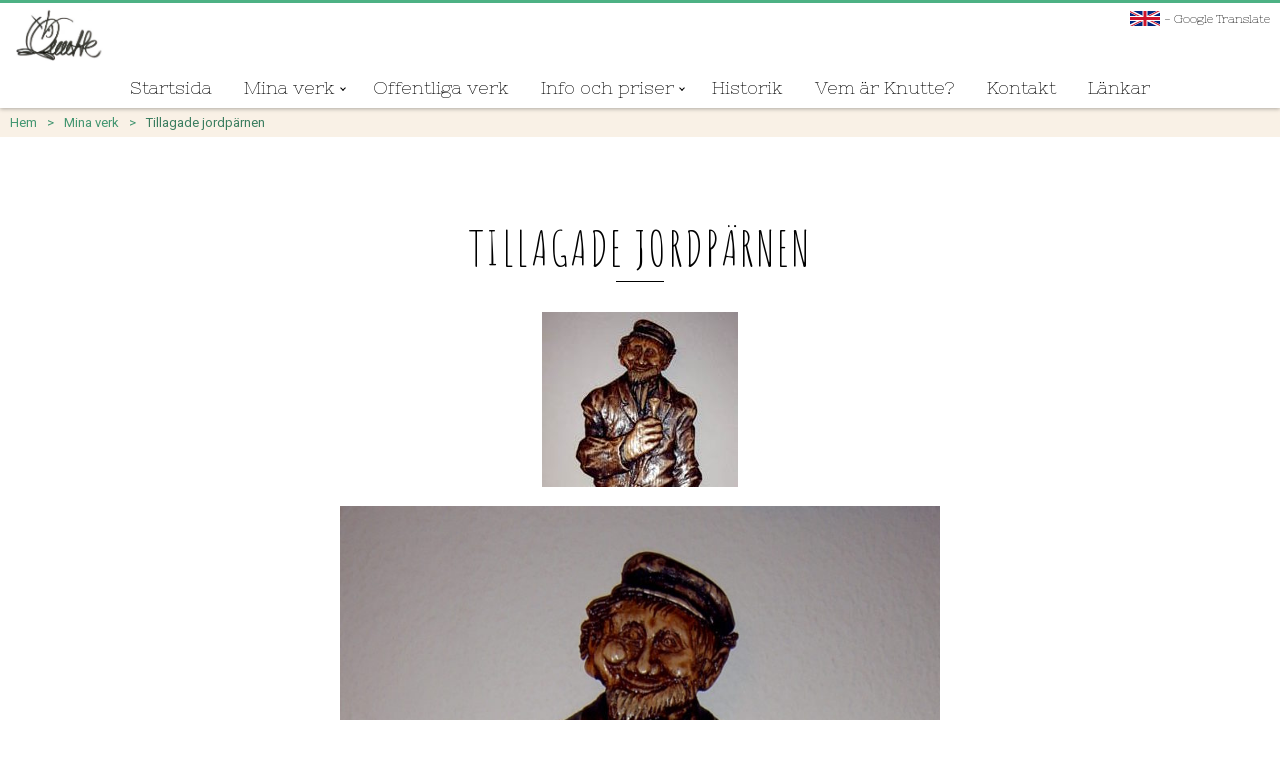

--- FILE ---
content_type: text/html; charset=UTF-8
request_url: https://knuttessnickarboa.se/mina-verk/tillagade-jordparnen/
body_size: 8699
content:
<!doctype html>
<html lang="sv">
  <head>
    <!-- Global site tag (gtag.js) - Google Analytics -->
    <script async src="https://www.googletagmanager.com/gtag/js?id=UA-154622037-1"></script>
    <script>
      window.dataLayer = window.dataLayer || [];
      function gtag(){dataLayer.push(arguments);}
      gtag('js', new Date());

      gtag('config', 'UA-154622037-1');
    </script>
    
    <meta charset="utf-8">
    <title>Tillagade jordpärnen - Knuttes Snickarboa</title>
    <meta name="viewport" content="width=device-width,minimum-scale=1,initial-scale=1">

    <meta name='robots' content='max-image-preview:large' />
	<style>img:is([sizes="auto" i], [sizes^="auto," i]) { contain-intrinsic-size: 3000px 1500px }</style>
	
<!-- This site is optimized with the Yoast SEO plugin v12.7.1 - https://yoast.com/wordpress/plugins/seo/ -->
<meta name="description" content="Knutte lever och verkar i Eksjö, där han har en snickarboá i garaget på Prästkragevägen 6. Produktionen består av verk i många material, men främst i trä. Verken utförs oftast endast i ett exemplar och har en personlig koppling till tilltänkt mottagare."/>
<meta name="robots" content="max-snippet:-1, max-image-preview:large, max-video-preview:-1"/>
<link rel="canonical" href="https://knuttessnickarboa.se/mina-verk/tillagade-jordparnen/" />
<meta property="og:locale" content="sv_SE" />
<meta property="og:type" content="article" />
<meta property="og:title" content="Tillagade jordpärnen - Knuttes Snickarboa" />
<meta property="og:description" content="Knutte lever och verkar i Eksjö, där han har en snickarboá i garaget på Prästkragevägen 6. Produktionen består av verk i många material, men främst i trä. Verken utförs oftast endast i ett exemplar och har en personlig koppling till tilltänkt mottagare." />
<meta property="og:url" content="https://knuttessnickarboa.se/mina-verk/tillagade-jordparnen/" />
<meta property="og:site_name" content="Knuttes Snickarboa" />
<meta property="og:image" content="http://knuttessnickarboa.se/wp-content/uploads/2016/09/SV400055-e1578683120632-745x1024.jpg" />
<meta name="twitter:card" content="summary_large_image" />
<meta name="twitter:description" content="Knutte lever och verkar i Eksjö, där han har en snickarboá i garaget på Prästkragevägen 6. Produktionen består av verk i många material, men främst i trä. Verken utförs oftast endast i ett exemplar och har en personlig koppling till tilltänkt mottagare." />
<meta name="twitter:title" content="Tillagade jordpärnen - Knuttes Snickarboa" />
<meta name="twitter:image" content="http://knuttessnickarboa.se/wp-content/uploads/2016/09/SV400055-e1578683120632-745x1024.jpg" />
<script type='application/ld+json' class='yoast-schema-graph yoast-schema-graph--main'>{"@context":"https://schema.org","@graph":[{"@type":["Person","Organization"],"@id":"https://knuttessnickarboa.se/#/schema/person/b43d328ca6e63066d6629d850352d06c","name":"knutte","image":{"@type":"ImageObject","@id":"https://knuttessnickarboa.se/#personlogo","url":"https://secure.gravatar.com/avatar/d3be25bbd20500c419c75f56c06d83ed04546226af197bd28f373bfbf49b99c6?s=96&d=mm&r=g","caption":"knutte"},"logo":{"@id":"https://knuttessnickarboa.se/#personlogo"},"sameAs":[]},{"@type":"WebSite","@id":"https://knuttessnickarboa.se/#website","url":"https://knuttessnickarboa.se/","name":"Knuttes Snickarboa","description":"En kreativ och levnadsglad hobbykonstn\u00e4r","publisher":{"@id":"https://knuttessnickarboa.se/#/schema/person/b43d328ca6e63066d6629d850352d06c"},"potentialAction":{"@type":"SearchAction","target":"https://knuttessnickarboa.se/?s={search_term_string}","query-input":"required name=search_term_string"}},{"@type":"ImageObject","@id":"https://knuttessnickarboa.se/mina-verk/tillagade-jordparnen/#primaryimage","url":"http://knuttessnickarboa.se/wp-content/uploads/2016/09/SV400055-e1578683120632-745x1024.jpg"},{"@type":"WebPage","@id":"https://knuttessnickarboa.se/mina-verk/tillagade-jordparnen/#webpage","url":"https://knuttessnickarboa.se/mina-verk/tillagade-jordparnen/","inLanguage":"sv-SE","name":"Tillagade jordp\u00e4rnen - Knuttes Snickarboa","isPartOf":{"@id":"https://knuttessnickarboa.se/#website"},"primaryImageOfPage":{"@id":"https://knuttessnickarboa.se/mina-verk/tillagade-jordparnen/#primaryimage"},"datePublished":"2016-09-17T07:50:22+00:00","dateModified":"2020-09-10T18:39:17+00:00","description":"Knutte lever och verkar i Eksj\u00f6, d\u00e4r han har en snickarbo\u00e1 i garaget p\u00e5 Pr\u00e4stkragev\u00e4gen 6. Produktionen best\u00e5r av verk i m\u00e5nga material, men fr\u00e4mst i tr\u00e4. Verken utf\u00f6rs oftast endast i ett exemplar och har en personlig koppling till tillt\u00e4nkt mottagare."}]}</script>
<!-- / Yoast SEO plugin. -->

<script type="text/javascript">
/* <![CDATA[ */
window._wpemojiSettings = {"baseUrl":"https:\/\/s.w.org\/images\/core\/emoji\/16.0.1\/72x72\/","ext":".png","svgUrl":"https:\/\/s.w.org\/images\/core\/emoji\/16.0.1\/svg\/","svgExt":".svg","source":{"concatemoji":"https:\/\/knuttessnickarboa.se\/wp-includes\/js\/wp-emoji-release.min.js?ver=6.8.3"}};
/*! This file is auto-generated */
!function(s,n){var o,i,e;function c(e){try{var t={supportTests:e,timestamp:(new Date).valueOf()};sessionStorage.setItem(o,JSON.stringify(t))}catch(e){}}function p(e,t,n){e.clearRect(0,0,e.canvas.width,e.canvas.height),e.fillText(t,0,0);var t=new Uint32Array(e.getImageData(0,0,e.canvas.width,e.canvas.height).data),a=(e.clearRect(0,0,e.canvas.width,e.canvas.height),e.fillText(n,0,0),new Uint32Array(e.getImageData(0,0,e.canvas.width,e.canvas.height).data));return t.every(function(e,t){return e===a[t]})}function u(e,t){e.clearRect(0,0,e.canvas.width,e.canvas.height),e.fillText(t,0,0);for(var n=e.getImageData(16,16,1,1),a=0;a<n.data.length;a++)if(0!==n.data[a])return!1;return!0}function f(e,t,n,a){switch(t){case"flag":return n(e,"\ud83c\udff3\ufe0f\u200d\u26a7\ufe0f","\ud83c\udff3\ufe0f\u200b\u26a7\ufe0f")?!1:!n(e,"\ud83c\udde8\ud83c\uddf6","\ud83c\udde8\u200b\ud83c\uddf6")&&!n(e,"\ud83c\udff4\udb40\udc67\udb40\udc62\udb40\udc65\udb40\udc6e\udb40\udc67\udb40\udc7f","\ud83c\udff4\u200b\udb40\udc67\u200b\udb40\udc62\u200b\udb40\udc65\u200b\udb40\udc6e\u200b\udb40\udc67\u200b\udb40\udc7f");case"emoji":return!a(e,"\ud83e\udedf")}return!1}function g(e,t,n,a){var r="undefined"!=typeof WorkerGlobalScope&&self instanceof WorkerGlobalScope?new OffscreenCanvas(300,150):s.createElement("canvas"),o=r.getContext("2d",{willReadFrequently:!0}),i=(o.textBaseline="top",o.font="600 32px Arial",{});return e.forEach(function(e){i[e]=t(o,e,n,a)}),i}function t(e){var t=s.createElement("script");t.src=e,t.defer=!0,s.head.appendChild(t)}"undefined"!=typeof Promise&&(o="wpEmojiSettingsSupports",i=["flag","emoji"],n.supports={everything:!0,everythingExceptFlag:!0},e=new Promise(function(e){s.addEventListener("DOMContentLoaded",e,{once:!0})}),new Promise(function(t){var n=function(){try{var e=JSON.parse(sessionStorage.getItem(o));if("object"==typeof e&&"number"==typeof e.timestamp&&(new Date).valueOf()<e.timestamp+604800&&"object"==typeof e.supportTests)return e.supportTests}catch(e){}return null}();if(!n){if("undefined"!=typeof Worker&&"undefined"!=typeof OffscreenCanvas&&"undefined"!=typeof URL&&URL.createObjectURL&&"undefined"!=typeof Blob)try{var e="postMessage("+g.toString()+"("+[JSON.stringify(i),f.toString(),p.toString(),u.toString()].join(",")+"));",a=new Blob([e],{type:"text/javascript"}),r=new Worker(URL.createObjectURL(a),{name:"wpTestEmojiSupports"});return void(r.onmessage=function(e){c(n=e.data),r.terminate(),t(n)})}catch(e){}c(n=g(i,f,p,u))}t(n)}).then(function(e){for(var t in e)n.supports[t]=e[t],n.supports.everything=n.supports.everything&&n.supports[t],"flag"!==t&&(n.supports.everythingExceptFlag=n.supports.everythingExceptFlag&&n.supports[t]);n.supports.everythingExceptFlag=n.supports.everythingExceptFlag&&!n.supports.flag,n.DOMReady=!1,n.readyCallback=function(){n.DOMReady=!0}}).then(function(){return e}).then(function(){var e;n.supports.everything||(n.readyCallback(),(e=n.source||{}).concatemoji?t(e.concatemoji):e.wpemoji&&e.twemoji&&(t(e.twemoji),t(e.wpemoji)))}))}((window,document),window._wpemojiSettings);
/* ]]> */
</script>
<style id='wp-emoji-styles-inline-css' type='text/css'>

	img.wp-smiley, img.emoji {
		display: inline !important;
		border: none !important;
		box-shadow: none !important;
		height: 1em !important;
		width: 1em !important;
		margin: 0 0.07em !important;
		vertical-align: -0.1em !important;
		background: none !important;
		padding: 0 !important;
	}
</style>
<link rel='stylesheet' id='wp-block-library-css' href='https://knuttessnickarboa.se/wp-includes/css/dist/block-library/style.min.css?ver=6.8.3' type='text/css' media='all' />
<style id='classic-theme-styles-inline-css' type='text/css'>
/*! This file is auto-generated */
.wp-block-button__link{color:#fff;background-color:#32373c;border-radius:9999px;box-shadow:none;text-decoration:none;padding:calc(.667em + 2px) calc(1.333em + 2px);font-size:1.125em}.wp-block-file__button{background:#32373c;color:#fff;text-decoration:none}
</style>
<style id='global-styles-inline-css' type='text/css'>
:root{--wp--preset--aspect-ratio--square: 1;--wp--preset--aspect-ratio--4-3: 4/3;--wp--preset--aspect-ratio--3-4: 3/4;--wp--preset--aspect-ratio--3-2: 3/2;--wp--preset--aspect-ratio--2-3: 2/3;--wp--preset--aspect-ratio--16-9: 16/9;--wp--preset--aspect-ratio--9-16: 9/16;--wp--preset--color--black: #000000;--wp--preset--color--cyan-bluish-gray: #abb8c3;--wp--preset--color--white: #ffffff;--wp--preset--color--pale-pink: #f78da7;--wp--preset--color--vivid-red: #cf2e2e;--wp--preset--color--luminous-vivid-orange: #ff6900;--wp--preset--color--luminous-vivid-amber: #fcb900;--wp--preset--color--light-green-cyan: #7bdcb5;--wp--preset--color--vivid-green-cyan: #00d084;--wp--preset--color--pale-cyan-blue: #8ed1fc;--wp--preset--color--vivid-cyan-blue: #0693e3;--wp--preset--color--vivid-purple: #9b51e0;--wp--preset--gradient--vivid-cyan-blue-to-vivid-purple: linear-gradient(135deg,rgba(6,147,227,1) 0%,rgb(155,81,224) 100%);--wp--preset--gradient--light-green-cyan-to-vivid-green-cyan: linear-gradient(135deg,rgb(122,220,180) 0%,rgb(0,208,130) 100%);--wp--preset--gradient--luminous-vivid-amber-to-luminous-vivid-orange: linear-gradient(135deg,rgba(252,185,0,1) 0%,rgba(255,105,0,1) 100%);--wp--preset--gradient--luminous-vivid-orange-to-vivid-red: linear-gradient(135deg,rgba(255,105,0,1) 0%,rgb(207,46,46) 100%);--wp--preset--gradient--very-light-gray-to-cyan-bluish-gray: linear-gradient(135deg,rgb(238,238,238) 0%,rgb(169,184,195) 100%);--wp--preset--gradient--cool-to-warm-spectrum: linear-gradient(135deg,rgb(74,234,220) 0%,rgb(151,120,209) 20%,rgb(207,42,186) 40%,rgb(238,44,130) 60%,rgb(251,105,98) 80%,rgb(254,248,76) 100%);--wp--preset--gradient--blush-light-purple: linear-gradient(135deg,rgb(255,206,236) 0%,rgb(152,150,240) 100%);--wp--preset--gradient--blush-bordeaux: linear-gradient(135deg,rgb(254,205,165) 0%,rgb(254,45,45) 50%,rgb(107,0,62) 100%);--wp--preset--gradient--luminous-dusk: linear-gradient(135deg,rgb(255,203,112) 0%,rgb(199,81,192) 50%,rgb(65,88,208) 100%);--wp--preset--gradient--pale-ocean: linear-gradient(135deg,rgb(255,245,203) 0%,rgb(182,227,212) 50%,rgb(51,167,181) 100%);--wp--preset--gradient--electric-grass: linear-gradient(135deg,rgb(202,248,128) 0%,rgb(113,206,126) 100%);--wp--preset--gradient--midnight: linear-gradient(135deg,rgb(2,3,129) 0%,rgb(40,116,252) 100%);--wp--preset--font-size--small: 13px;--wp--preset--font-size--medium: 20px;--wp--preset--font-size--large: 36px;--wp--preset--font-size--x-large: 42px;--wp--preset--spacing--20: 0.44rem;--wp--preset--spacing--30: 0.67rem;--wp--preset--spacing--40: 1rem;--wp--preset--spacing--50: 1.5rem;--wp--preset--spacing--60: 2.25rem;--wp--preset--spacing--70: 3.38rem;--wp--preset--spacing--80: 5.06rem;--wp--preset--shadow--natural: 6px 6px 9px rgba(0, 0, 0, 0.2);--wp--preset--shadow--deep: 12px 12px 50px rgba(0, 0, 0, 0.4);--wp--preset--shadow--sharp: 6px 6px 0px rgba(0, 0, 0, 0.2);--wp--preset--shadow--outlined: 6px 6px 0px -3px rgba(255, 255, 255, 1), 6px 6px rgba(0, 0, 0, 1);--wp--preset--shadow--crisp: 6px 6px 0px rgba(0, 0, 0, 1);}:where(.is-layout-flex){gap: 0.5em;}:where(.is-layout-grid){gap: 0.5em;}body .is-layout-flex{display: flex;}.is-layout-flex{flex-wrap: wrap;align-items: center;}.is-layout-flex > :is(*, div){margin: 0;}body .is-layout-grid{display: grid;}.is-layout-grid > :is(*, div){margin: 0;}:where(.wp-block-columns.is-layout-flex){gap: 2em;}:where(.wp-block-columns.is-layout-grid){gap: 2em;}:where(.wp-block-post-template.is-layout-flex){gap: 1.25em;}:where(.wp-block-post-template.is-layout-grid){gap: 1.25em;}.has-black-color{color: var(--wp--preset--color--black) !important;}.has-cyan-bluish-gray-color{color: var(--wp--preset--color--cyan-bluish-gray) !important;}.has-white-color{color: var(--wp--preset--color--white) !important;}.has-pale-pink-color{color: var(--wp--preset--color--pale-pink) !important;}.has-vivid-red-color{color: var(--wp--preset--color--vivid-red) !important;}.has-luminous-vivid-orange-color{color: var(--wp--preset--color--luminous-vivid-orange) !important;}.has-luminous-vivid-amber-color{color: var(--wp--preset--color--luminous-vivid-amber) !important;}.has-light-green-cyan-color{color: var(--wp--preset--color--light-green-cyan) !important;}.has-vivid-green-cyan-color{color: var(--wp--preset--color--vivid-green-cyan) !important;}.has-pale-cyan-blue-color{color: var(--wp--preset--color--pale-cyan-blue) !important;}.has-vivid-cyan-blue-color{color: var(--wp--preset--color--vivid-cyan-blue) !important;}.has-vivid-purple-color{color: var(--wp--preset--color--vivid-purple) !important;}.has-black-background-color{background-color: var(--wp--preset--color--black) !important;}.has-cyan-bluish-gray-background-color{background-color: var(--wp--preset--color--cyan-bluish-gray) !important;}.has-white-background-color{background-color: var(--wp--preset--color--white) !important;}.has-pale-pink-background-color{background-color: var(--wp--preset--color--pale-pink) !important;}.has-vivid-red-background-color{background-color: var(--wp--preset--color--vivid-red) !important;}.has-luminous-vivid-orange-background-color{background-color: var(--wp--preset--color--luminous-vivid-orange) !important;}.has-luminous-vivid-amber-background-color{background-color: var(--wp--preset--color--luminous-vivid-amber) !important;}.has-light-green-cyan-background-color{background-color: var(--wp--preset--color--light-green-cyan) !important;}.has-vivid-green-cyan-background-color{background-color: var(--wp--preset--color--vivid-green-cyan) !important;}.has-pale-cyan-blue-background-color{background-color: var(--wp--preset--color--pale-cyan-blue) !important;}.has-vivid-cyan-blue-background-color{background-color: var(--wp--preset--color--vivid-cyan-blue) !important;}.has-vivid-purple-background-color{background-color: var(--wp--preset--color--vivid-purple) !important;}.has-black-border-color{border-color: var(--wp--preset--color--black) !important;}.has-cyan-bluish-gray-border-color{border-color: var(--wp--preset--color--cyan-bluish-gray) !important;}.has-white-border-color{border-color: var(--wp--preset--color--white) !important;}.has-pale-pink-border-color{border-color: var(--wp--preset--color--pale-pink) !important;}.has-vivid-red-border-color{border-color: var(--wp--preset--color--vivid-red) !important;}.has-luminous-vivid-orange-border-color{border-color: var(--wp--preset--color--luminous-vivid-orange) !important;}.has-luminous-vivid-amber-border-color{border-color: var(--wp--preset--color--luminous-vivid-amber) !important;}.has-light-green-cyan-border-color{border-color: var(--wp--preset--color--light-green-cyan) !important;}.has-vivid-green-cyan-border-color{border-color: var(--wp--preset--color--vivid-green-cyan) !important;}.has-pale-cyan-blue-border-color{border-color: var(--wp--preset--color--pale-cyan-blue) !important;}.has-vivid-cyan-blue-border-color{border-color: var(--wp--preset--color--vivid-cyan-blue) !important;}.has-vivid-purple-border-color{border-color: var(--wp--preset--color--vivid-purple) !important;}.has-vivid-cyan-blue-to-vivid-purple-gradient-background{background: var(--wp--preset--gradient--vivid-cyan-blue-to-vivid-purple) !important;}.has-light-green-cyan-to-vivid-green-cyan-gradient-background{background: var(--wp--preset--gradient--light-green-cyan-to-vivid-green-cyan) !important;}.has-luminous-vivid-amber-to-luminous-vivid-orange-gradient-background{background: var(--wp--preset--gradient--luminous-vivid-amber-to-luminous-vivid-orange) !important;}.has-luminous-vivid-orange-to-vivid-red-gradient-background{background: var(--wp--preset--gradient--luminous-vivid-orange-to-vivid-red) !important;}.has-very-light-gray-to-cyan-bluish-gray-gradient-background{background: var(--wp--preset--gradient--very-light-gray-to-cyan-bluish-gray) !important;}.has-cool-to-warm-spectrum-gradient-background{background: var(--wp--preset--gradient--cool-to-warm-spectrum) !important;}.has-blush-light-purple-gradient-background{background: var(--wp--preset--gradient--blush-light-purple) !important;}.has-blush-bordeaux-gradient-background{background: var(--wp--preset--gradient--blush-bordeaux) !important;}.has-luminous-dusk-gradient-background{background: var(--wp--preset--gradient--luminous-dusk) !important;}.has-pale-ocean-gradient-background{background: var(--wp--preset--gradient--pale-ocean) !important;}.has-electric-grass-gradient-background{background: var(--wp--preset--gradient--electric-grass) !important;}.has-midnight-gradient-background{background: var(--wp--preset--gradient--midnight) !important;}.has-small-font-size{font-size: var(--wp--preset--font-size--small) !important;}.has-medium-font-size{font-size: var(--wp--preset--font-size--medium) !important;}.has-large-font-size{font-size: var(--wp--preset--font-size--large) !important;}.has-x-large-font-size{font-size: var(--wp--preset--font-size--x-large) !important;}
:where(.wp-block-post-template.is-layout-flex){gap: 1.25em;}:where(.wp-block-post-template.is-layout-grid){gap: 1.25em;}
:where(.wp-block-columns.is-layout-flex){gap: 2em;}:where(.wp-block-columns.is-layout-grid){gap: 2em;}
:root :where(.wp-block-pullquote){font-size: 1.5em;line-height: 1.6;}
</style>
<link rel="https://api.w.org/" href="https://knuttessnickarboa.se/wp-json/" /><link rel="EditURI" type="application/rsd+xml" title="RSD" href="https://knuttessnickarboa.se/xmlrpc.php?rsd" />
<meta name="generator" content="WordPress 6.8.3" />
<link rel='shortlink' href='https://knuttessnickarboa.se/?p=297' />
<link rel="alternate" title="oEmbed (JSON)" type="application/json+oembed" href="https://knuttessnickarboa.se/wp-json/oembed/1.0/embed?url=https%3A%2F%2Fknuttessnickarboa.se%2Fmina-verk%2Ftillagade-jordparnen%2F" />
<link rel="alternate" title="oEmbed (XML)" type="text/xml+oembed" href="https://knuttessnickarboa.se/wp-json/oembed/1.0/embed?url=https%3A%2F%2Fknuttessnickarboa.se%2Fmina-verk%2Ftillagade-jordparnen%2F&#038;format=xml" />

    <link rel="stylesheet" type="text/css" href="https://knuttessnickarboa.se/wp-content/themes/knutte/build/style.css">

    <link href="https://fonts.googleapis.com/css?family=Amatic+SC|Nixie+One|Roboto:100,300,400,500,700,900|Sacramento" rel="stylesheet">

    
  </head>
  <body class="page-wp-singular">
    <script>
      if ("pointer-events" in document.body.style) {
        document.documentElement.classList.add("has-pointerEvents");
      }
      if (!(localStorage.visted_before === "true")) {
        setTimeout(function() {
          if(window.scrollY < 50) {
            document.documentElement.classList.add("is-firstVisit");
          }
        }, 3000);
        localStorage.visted_before = "true";
      }
    </script>

    <header class="siteHeader js-siteHeader">
	<a href="/" class="siteHeader-mobileLogo"><img class="siteHeader-logo" src="https://knuttessnickarboa.se/wp-content/themes/knutte/assets/img/logo.jpg"></a>
	<div class="mobileMenuIcon js-mobileMenuIcon">
		<span class="mobileMenuIcon_line"></span>
		<span class="mobileMenuIcon_line mobileMenuIcon_line-middle"></span>
		<span class="mobileMenuIcon_line"></span>
	</div>
	<div class="siteHeader_inner js-siteHeader_inner">		<a href="/"><img class="siteHeader-logo" src="https://knuttessnickarboa.se/wp-content/themes/knutte/assets/img/logo.jpg"></a>
		<nav class="siteNav">
			<div class="menu-huvudmeny-container"><ul id="menu-huvudmeny" class="siteMenu"><li id="menu-item-31" class="menu-item menu-item-type-post_type menu-item-object-page menu-item-home current-produkter-parent menu-item-31"><a href="https://knuttessnickarboa.se/">Startsida</a></li>
<li id="menu-item-32" class="menu-item menu-item-type-post_type menu-item-object-page menu-item-has-children menu-item-32"><a href="https://knuttessnickarboa.se/mina-verk/">Mina verk</a>
<ul class="sub-menu">
	<li id="menu-item-42" class="menu-item menu-item-type-taxonomy menu-item-object-product_category current-produkter-ancestor current-menu-parent current-produkter-parent menu-item-42"><a href="https://knuttessnickarboa.se/kategori/albert-engstrom/">Albert Engström</a></li>
	<li id="menu-item-226" class="menu-item menu-item-type-taxonomy menu-item-object-product_category menu-item-226"><a href="https://knuttessnickarboa.se/kategori/albert-engstrom-priset/">Albert Engström priset</a></li>
	<li id="menu-item-271" class="menu-item menu-item-type-taxonomy menu-item-object-product_category menu-item-271"><a href="https://knuttessnickarboa.se/kategori/scouting/">Scouting</a></li>
	<li id="menu-item-620" class="menu-item menu-item-type-taxonomy menu-item-object-product_category menu-item-620"><a href="https://knuttessnickarboa.se/kategori/vandringspris/">Vandringspris</a></li>
	<li id="menu-item-43" class="menu-item menu-item-type-taxonomy menu-item-object-product_category menu-item-43"><a href="https://knuttessnickarboa.se/kategori/vart-smaland/">Vårt Småland</a></li>
	<li id="menu-item-1593" class="menu-item menu-item-type-taxonomy menu-item-object-product_category menu-item-1593"><a href="https://knuttessnickarboa.se/kategori/john-bauer/">John Bauer</a></li>
	<li id="menu-item-649" class="menu-item menu-item-type-taxonomy menu-item-object-product_category menu-item-649"><a href="https://knuttessnickarboa.se/kategori/vanorts-gavor/">Vänorts gåvor</a></li>
	<li id="menu-item-643" class="menu-item menu-item-type-taxonomy menu-item-object-product_category menu-item-643"><a href="https://knuttessnickarboa.se/kategori/ordforande-klubba/">Ordförande klubbor</a></li>
	<li id="menu-item-514" class="menu-item menu-item-type-taxonomy menu-item-object-product_category menu-item-514"><a href="https://knuttessnickarboa.se/kategori/hoglandets-konstrondan/">Höglandets Konstronda</a></li>
	<li id="menu-item-276" class="menu-item menu-item-type-taxonomy menu-item-object-product_category menu-item-276"><a href="https://knuttessnickarboa.se/kategori/vapenskoldar/">Vapensköldar</a></li>
	<li id="menu-item-515" class="menu-item menu-item-type-taxonomy menu-item-object-product_category menu-item-515"><a href="https://knuttessnickarboa.se/kategori/militart/">Militärt</a></li>
	<li id="menu-item-403" class="menu-item menu-item-type-taxonomy menu-item-object-product_category menu-item-403"><a href="https://knuttessnickarboa.se/kategori/karoliner/">Karoliner</a></li>
	<li id="menu-item-1900" class="menu-item menu-item-type-taxonomy menu-item-object-product_category menu-item-1900"><a href="https://knuttessnickarboa.se/kategori/pa-sjon/">På sjön</a></li>
	<li id="menu-item-402" class="menu-item menu-item-type-taxonomy menu-item-object-product_category menu-item-402"><a href="https://knuttessnickarboa.se/kategori/algen-halge/">Älgen Hälge</a></li>
	<li id="menu-item-44" class="menu-item menu-item-type-taxonomy menu-item-object-product_category menu-item-44"><a href="https://knuttessnickarboa.se/kategori/husdjur/">Husdjur</a></li>
	<li id="menu-item-796" class="menu-item menu-item-type-taxonomy menu-item-object-product_category menu-item-796"><a href="https://knuttessnickarboa.se/kategori/personligt/">Personligt</a></li>
	<li id="menu-item-853" class="menu-item menu-item-type-taxonomy menu-item-object-product_category menu-item-853"><a href="https://knuttessnickarboa.se/kategori/skyltar/">Skyltar</a></li>
	<li id="menu-item-817" class="menu-item menu-item-type-taxonomy menu-item-object-product_category menu-item-817"><a href="https://knuttessnickarboa.se/kategori/konfirmation/">Konfirmation och kyrkligt</a></li>
	<li id="menu-item-516" class="menu-item menu-item-type-taxonomy menu-item-object-product_category menu-item-516"><a href="https://knuttessnickarboa.se/kategori/ovrigt-trasnide/">Övrigt träsnide</a></li>
	<li id="menu-item-937" class="menu-item menu-item-type-taxonomy menu-item-object-product_category menu-item-937"><a href="https://knuttessnickarboa.se/kategori/glasgravyr/">Glasgravyr</a></li>
	<li id="menu-item-513" class="menu-item menu-item-type-taxonomy menu-item-object-product_category menu-item-513"><a href="https://knuttessnickarboa.se/kategori/teckningar-och-malningar/">Teckningar och målningar</a></li>
</ul>
</li>
<li id="menu-item-857" class="menu-item menu-item-type-post_type menu-item-object-page menu-item-857"><a href="https://knuttessnickarboa.se/offentliga-verk/">Offentliga verk</a></li>
<li id="menu-item-33" class="menu-item menu-item-type-post_type menu-item-object-page menu-item-has-children menu-item-33"><a href="https://knuttessnickarboa.se/info/">Info och priser</a>
<ul class="sub-menu">
	<li id="menu-item-34" class="menu-item menu-item-type-post_type menu-item-object-page menu-item-34"><a href="https://knuttessnickarboa.se/info/trasnideri/">Träsnideri</a></li>
	<li id="menu-item-895" class="menu-item menu-item-type-post_type menu-item-object-page menu-item-895"><a href="https://knuttessnickarboa.se/info/glasgravyr/">Glasgravyr</a></li>
</ul>
</li>
<li id="menu-item-120" class="menu-item menu-item-type-post_type menu-item-object-page menu-item-120"><a href="https://knuttessnickarboa.se/historik/">Historik</a></li>
<li id="menu-item-860" class="menu-item menu-item-type-post_type menu-item-object-page menu-item-860"><a href="https://knuttessnickarboa.se/vem-ar-knutte/">Vem är Knutte?</a></li>
<li id="menu-item-36" class="menu-item menu-item-type-post_type menu-item-object-page menu-item-36"><a href="https://knuttessnickarboa.se/kontakt/">Kontakt</a></li>
<li id="menu-item-35" class="menu-item menu-item-type-post_type menu-item-object-page menu-item-35"><a href="https://knuttessnickarboa.se/lankar/">Länkar</a></li>
</ul></div>		</nav>
		<a href="http://translate.google.com/translate?js=n&sl=auto&tl=en&u=//knuttessnickarboa.se/mina-verk/tillagade-jordparnen/" class="siteHeader-translate">
				<svg class="icon-englishFlag" xmlns="http://www.w3.org/2000/svg" viewBox="0 0 60 30" >
					<clipPath id="t">
						<path d="M30,15 h30 v15 z v15 h-30 z h-30 v-15 z v-15 h30 z"/>
					</clipPath>
					<path d="M0,0 v30 h60 v-30 z" fill="#00247d"/>
					<path d="M0,0 L60,30 M60,0 L0,30" stroke="#fff" stroke-width="6"/>
					<path d="M0,0 L60,30 M60,0 L0,30" clip-path="url(#t)" stroke="#cf142b" stroke-width="4"/>
					<path d="M30,0 v30 M0,15 h60" stroke="#fff" stroke-width="10"/>
					<path d="M30,0 v30 M0,15 h60" stroke="#cf142b" stroke-width="6"/>
				</svg>
				 - Google Translate
		</a>

	</div>
</header><ul id="breadcrumbs" class="breadcrumbs"><li class="item-home"><a class="bread-link bread-home" href="https://knuttessnickarboa.se" title="Hem">Hem</a></li><li class="separator separator-home"> &gt; </li><li class="item-cat item-custom-post-type-produkter"><a class="bread-cat bread-custom-post-type-produkter" href="https://knuttessnickarboa.se/mina-verk/" title="Mina verk">Mina verk</a></li><li class="separator"> &gt; </li><li class="item-current item-297"><strong class="bread-current bread-297" title="Tillagade jordpärnen">Tillagade jordpärnen</strong></li></ul>
	
	<div class="section pageDeafult">
		
			<h1>Tillagade jordpärnen</h1>
		
		<div class="post_image">
						<img src="https://knuttessnickarboa.se/wp-content/uploads/2016/09/jordpara06-e1474098618720.jpg">
		</div>
		<div class="post_content walnut" >
			<p><img fetchpriority="high" decoding="async" class="alignnone wp-image-1434 size-large" src="http://knuttessnickarboa.se/wp-content/uploads/2016/09/SV400055-e1578683120632-745x1024.jpg" alt="" width="745" height="1024" srcset="https://knuttessnickarboa.se/wp-content/uploads/2016/09/SV400055-e1578683120632-745x1024.jpg 745w, https://knuttessnickarboa.se/wp-content/uploads/2016/09/SV400055-e1578683120632-218x300.jpg 218w, https://knuttessnickarboa.se/wp-content/uploads/2016/09/SV400055-e1578683120632-768x1056.jpg 768w, https://knuttessnickarboa.se/wp-content/uploads/2016/09/SV400055-e1578683120632-1117x1536.jpg 1117w, https://knuttessnickarboa.se/wp-content/uploads/2016/09/SV400055-e1578683120632.jpg 1317w" sizes="(max-width: 745px) 100vw, 745px" /></p>
<p>TILLAGADE JORDPÄRNEN<br />
&#8211; När jordpärnen ä tillagade på de hära viset, då kan en tånnalös togga dom, sa tiggarn, när han fek en sup!</p>
<p>(P)</p>
<p><img decoding="async" class="alignnone wp-image-1621 size-large" src="http://knuttessnickarboa.se/wp-content/uploads/2016/09/8AD21965-B737-462A-A911-1BCD3812841B-e1599763095154-678x1024.jpeg" alt="" width="678" height="1024" srcset="https://knuttessnickarboa.se/wp-content/uploads/2016/09/8AD21965-B737-462A-A911-1BCD3812841B-e1599763095154-678x1024.jpeg 678w, https://knuttessnickarboa.se/wp-content/uploads/2016/09/8AD21965-B737-462A-A911-1BCD3812841B-e1599763095154-199x300.jpeg 199w, https://knuttessnickarboa.se/wp-content/uploads/2016/09/8AD21965-B737-462A-A911-1BCD3812841B-e1599763095154-768x1160.jpeg 768w, https://knuttessnickarboa.se/wp-content/uploads/2016/09/8AD21965-B737-462A-A911-1BCD3812841B-e1599763095154-1017x1536.jpeg 1017w, https://knuttessnickarboa.se/wp-content/uploads/2016/09/8AD21965-B737-462A-A911-1BCD3812841B-e1599763095154-1356x2048.jpeg 1356w, https://knuttessnickarboa.se/wp-content/uploads/2016/09/8AD21965-B737-462A-A911-1BCD3812841B-e1599763095154.jpeg 1504w" sizes="(max-width: 678px) 100vw, 678px" /></p>
		</div>
	</div>



	<footer class="siteFooter">
		<h2 class="siteFooter_heading">HÖR GÄRNA AV DIG!</h2>
		<!-- <ul class="siteFooter_list">
			<li class="siteFooter_item"><a href="mailto:knutteknutsson@hotmail.se">knutteknutsson@hotmail.se</a></li>
			<li class="siteFooter_item"><a href="tel:038114494">0381-144 94</a></li>
			<li class="siteFooter_item"><a href="tel:0761441272">076-144 12 72</a></li>
		</ul>
		
		<ul class="siteFooter_list">
			<h2 class="siteFooter_heading-2">Ateljé och hemadress</h2>
			<li class="siteFooter_item">Prästkragevägen 6</li>
			<li class="siteFooter_item">575 37 Eksjö</li>
		</ul> -->

						
				
					<ul class="siteFooter_list">
																			
															<li class="siteFooter_item"><p><a href="mailto:knutteknutsson@hotmail.se">knutteknutsson@hotmail.se</a></p>
</li>
															<li class="siteFooter_item"><p>076- 144 12 72</p>
</li>
														
											</ul>
						
				
					<ul class="siteFooter_list">
													<h2 class="siteFooter_heading-2">ATELJÉ OCH HEMADRESS</h2>
																			
															<li class="siteFooter_item"><p>Prästkragevägen 6</p>
</li>
															<li class="siteFooter_item"><p>575 37 Eksjö</p>
</li>
														
											</ul>
						
								
			
	</footer>

<!-- Walnut -->

<div id="walnut-viewer" class="walnut__wrapper">
    <div class="walnut-close">
      <svg xmlns="http://www.w3.org/2000/svg" viewBox="0 0 800 800" fill-rule="evenodd" clip-rule="evenodd" stroke-linejoin="round"
        stroke-miterlimit="1.4">
        <path class="walnut-close__path" fill="#fff" d="M21.6 61.6l38.8-39L775 737.3l-39 39z"></path>
        <path class="walnut-close__path" fill="#fff" d="M21.6 61.6l38.8-39L775 737.3l-39 39z"></path>
        <path class="walnut-close__path" fill="#fff" d="M2.8 80.4L80.3 3l714.4 714.3-77.5 77.5z"></path>
        <path class="walnut-close__path" fill="#fff" d="M797.7 82.5L717.2 2 2.8 716.4 83.2 797z"></path>
      </svg>
    </div>

    <div class="walnut__box">
      <div class="walnut__image-container"><img class="walnut__image" src="http://localhost:9000/images/1.jpg" data-walnut-index="1">
        <div class="walnut__navigation walnut__navigation--next">
          <svg xmlns="http://www.w3.org/2000/svg" viewBox="0 0 44.236 44.236">
            <g fill="#FFF">
              <path d="M22.12 44.24C9.92 44.24 0 34.3 0 22.12S9.92 0 22.12 0s22.12 9.92 22.12 22.12-9.93 22.12-22.12 22.12zm0-42.74C10.75 1.5 1.5 10.75 1.5 22.12c0 11.37 9.25 20.62 20.62 20.62 11.37 0 20.62-9.25 20.62-20.62 0-11.37-9.25-20.62-20.62-20.62z"></path>
              <path d="M19.34 29.88c-.2 0-.38-.07-.53-.22-.28-.3-.28-.76 0-1.06l6.8-6.8-6.8-6.8c-.28-.3-.28-.77 0-1.07.3-.3.78-.3 1.07 0l7.33 7.34c.3.3.3.77 0 1.06l-7.33 7.33c-.14.15-.34.22-.53.22z"></path>
            </g>
          </svg>
        </div>
        <div class="walnut__navigation walnut__navigation--prev">
          <svg xmlns="http://www.w3.org/2000/svg" viewBox="0 0 45 45" fill-rule="evenodd" clip-rule="evenodd" stroke-linejoin="round"
            stroke-miterlimit="1.41">
            <g fill="#fff" fill-rule="nonzero">
              <path d="M22.12 44.24c12.2 0 22.12-9.93 22.12-22.12C44.24 9.92 34.3 0 22.12 0 9.92 0 0 9.92 0 22.12c0 12.2 9.92 22.12 22.12 22.12zm0-42.74c11.37 0 20.62 9.25 20.62 20.62 0 11.37-9.25 20.62-20.62 20.62-11.37 0-20.62-9.25-20.62-20.62C1.5 10.75 10.75 1.5 22.12 1.5z"></path>
              <path d="M24.9 29.88c.2 0 .38-.07.52-.22.3-.3.3-.76 0-1.06l-6.8-6.8 6.8-6.8c.3-.3.3-.77 0-1.06-.3-.3-.76-.3-1.06 0l-7.32 7.33c-.3.3-.3.77 0 1.06l7.32 7.33c.15.15.34.22.53.22z"></path>
            </g>
          </svg>
        </div>
        <div class="walnut__direction-line">
          <div class="walnut__direction-arrow"></div>
        </div>
      </div>
    </div>
    <div class="walnut__fullscreen">
      <svg xmlns="http://www.w3.org/2000/svg" viewBox="0 0 24 24" fill-rule="evenodd" clip-rule="evenodd" stroke-linejoin="round"
        stroke-miterlimit="1.4">
        <path d="M3.4 15.4H0V24h8.6v-3.4H3.4v-5.2zM0 8.6h3.4V3.4h5.2V0H0v8.6zm20.6 12h-5.2V24H24v-8.6h-3.4v5.2zM15.4 0v3.4h5.2v5.2H24V0h-8.6z"
          fill="#fff" fill-rule="nonzero"></path>
      </svg>
    </div>
  </div>
	
  <script src="https://knuttessnickarboa.se/wp-content/themes/knutte/build/main.js"></script>
  <script type="speculationrules">
{"prefetch":[{"source":"document","where":{"and":[{"href_matches":"\/*"},{"not":{"href_matches":["\/wp-*.php","\/wp-admin\/*","\/wp-content\/uploads\/*","\/wp-content\/*","\/wp-content\/plugins\/*","\/wp-content\/themes\/knutte\/*","\/*\\?(.+)"]}},{"not":{"selector_matches":"a[rel~=\"nofollow\"]"}},{"not":{"selector_matches":".no-prefetch, .no-prefetch a"}}]},"eagerness":"conservative"}]}
</script>
</body>
</html>


--- FILE ---
content_type: text/css
request_url: https://knuttessnickarboa.se/wp-content/themes/knutte/build/style.css
body_size: 5960
content:
.walnut ul{list-style:none}.walnut__wrapper{display:none;overflow-y:auto;overflow-x:hidden;-webkit-overflow-scrolling:touch;-webkit-backface-visibility:hidden;position:fixed;top:0;left:0;bottom:0;right:0;z-index:999;background-color:rgba(0,0,0,.9)}.walnut--open .walnut__wrapper.walnut__wrapper--open{display:block}.walnut__wrapper *{box-sizing:border-box}.walnut__box{will-change:transform;-webkit-transform:translateZ(0);transform:translateZ(0);display:block;position:relative;background-color:#101010;margin:10px 0;width:100%;max-width:calc(100% - 20px);position:absolute;top:50%;left:50%;-webkit-transform:translate(-50%,-50%);transform:translate(-50%,-50%)}.walnut--align-top .walnut__box{top:0;-webkit-transform:translate(-50%);transform:translate(-50%)}@media screen and (min-width:800px){.walnut__box{max-width:90%;margin-left:auto;margin-right:auto}}.walnut__image{max-width:100%;display:inline-block;float:none;max-height:100vh;width:auto}.walnut__image-container{position:relative;text-align:center}.walnut__navigation{will-change:transform;-webkit-transform:translateZ(0);transform:translateZ(0);position:fixed;top:0;z-index:10;height:100%;width:60px;line-height:100%;font-size:30px;display:inline-block;padding:10px;-webkit-transition:all .4s ease;transition:all .4s ease;background-color:rgba(0,0,0,.4);cursor:pointer;opacity:0}.walnut__navigation:hover{opacity:1!important}.walnut--is-touch .walnut__navigation{display:none}.walnut__image-container:hover .walnut__navigation{opacity:.5}.walnut__navigation--next{right:0}.walnut__navigation--prev{left:0}.walnut__navigation svg{color:#fff;position:absolute;top:50%;left:50%;-webkit-transform:translate(-50%,-50%);transform:translate(-50%,-50%);width:40px;border-radius:50%;box-shadow:0 2px 3px rgba(0,0,0,.1)}.walnut__source{width:100%;height:100%}.walnut__direction-arrow{will-change:transform;height:100%;float:none;width:40px;height:40px;border-radius:50%;box-shadow:0 1px 1px rgba(0,0,0,.4)}.walnut__direction-line--active-left .walnut__direction-arrow{float:left}.walnut__direction-line--active-right .walnut__direction-arrow{float:right}.walnut__direction-line{will-change:transform;display:none;position:absolute;top:50%;left:auto;-webkit-transform:translateY(-50%) translateZ(0);transform:translateY(-50%) translateZ(0);max-width:100px;background-color:hsla(0,0%,89.4%,.6);border-radius:20px}.walnut__direction-line--active{display:block}.walnut__direction-line--active-left{right:50%;margin-right:-20px}.walnut__direction-line--active-right{left:50%;margin-left:-20px}.walnut__list-container{width:100%;overflow-x:auto;position:absolute;bottom:0;left:0;z-index:10;background:#444;padding:20px}.walnut__list-container::-webkit-scrollbar{display:none}.walnut__list-handle{position:absolute;top:0;left:50%;-webkit-transform:translate(-50%,-50%);transform:translate(-50%,-50%);height:20px;width:60px;background:#ccc;cursor:move}.walnut__list{will-change:transform;-webkit-transform:translateZ(0);transform:translateZ(0);padding:0;width:10000px;list-style:none;margin:0 auto}.walnut__item{width:80px;height:80px;cursor:pointer;float:left;background-size:cover;background-repeat:no-repeat;background-position:50%}.walnut__item+.walnut__item{margin-left:10px}@media (min-width:500px){.walnut__item{width:100px;height:100px}}@media (min-width:800px){.walnut__item{width:150px;height:150px}}.walnut-close{will-change:transform;-webkit-transform:translateZ(0);transform:translateZ(0);visibility:visible!important;position:fixed;top:0;right:0;width:30px;height:30px;z-index:11;font-size:30px;display:inline-block;color:#ccc;text-shadow:0 2px 3px rgba(0,0,0,.6);cursor:pointer;padding:10px}.walnut-close,.walnut-close .walnut-close__path{-webkit-transition:all .4s ease;transition:all .4s ease}.walnut-close .walnut-close__path{fill:#ccc}.walnut-close:hover{opacity:1!important}.walnut-close:hover .walnut-close__path{fill:#fff}.walnut__box:hover .walnut-close{opacity:.5}.walnut--is-touch .walnut-close{opacity:1!important}.walnut__fullscreen{position:fixed;top:0;left:0;width:40px;height:40px;box-sizing:border-box;padding:14px;cursor:pointer;-webkit-transition:padding .3s ease-in-out;transition:padding .3s ease-in-out}.walnut__fullscreen:hover{padding:10px}.walnut__fullscreen:hover path{fill:#fff}.walnut__fullscreen path{fill:#ccc;-webkit-transition:fill .3s ease-in-out;transition:fill .3s ease-in-out}.walnut__fullscreen--hidden{visibility:hidden}.walnut--open{overflow:hidden}.glide{position:relative;width:100%;box-sizing:border-box}.glide *{box-sizing:inherit}.glide__slides,.glide__track{overflow:hidden}.glide__slides{position:relative;width:100%;list-style:none;-webkit-backface-visibility:hidden;backface-visibility:hidden;-webkit-transform-style:preserve-3d;transform-style:preserve-3d;touch-action:pan-Y;padding:0;white-space:nowrap;display:-webkit-box;display:flex;flex-wrap:nowrap;will-change:transform}.glide__slide,.glide__slides--dragging{-webkit-user-select:none;-moz-user-select:none;-ms-user-select:none;user-select:none}.glide__slide{width:100%;height:100%;flex-shrink:0;white-space:normal;-webkit-touch-callout:none;-webkit-tap-highlight-color:transparent}.glide__slide a{-webkit-user-select:none;user-select:none;-webkit-user-drag:none;-moz-user-select:none;-ms-user-select:none}.glide__arrows,.glide__bullets{-webkit-touch-callout:none;-webkit-user-select:none;-moz-user-select:none;-ms-user-select:none;user-select:none}.glide--rtl{direction:rtl}.glide__arrow{position:absolute;display:block;top:50%;z-index:2;color:#fff;text-transform:uppercase;padding:9px 12px;background-color:transparent;border:2px solid hsla(0,0%,100%,.5);border-radius:4px;box-shadow:0 .25em .5em 0 rgba(0,0,0,.1);text-shadow:0 .25em .5em rgba(0,0,0,.1);opacity:1;cursor:pointer;-webkit-transition:opacity .15s ease,border .3s ease-in-out;transition:opacity .15s ease,border .3s ease-in-out;-webkit-transform:translateY(-50%);transform:translateY(-50%);line-height:1}.glide__arrow:focus{outline:none}.glide__arrow:hover{border-color:#fff}.glide__arrow--left{left:2em}.glide__arrow--right{right:2em}.glide__arrow--disabled{opacity:.33}.glide__bullets{position:absolute;z-index:2;bottom:2em;left:50%;display:-webkit-inline-box;display:inline-flex;list-style:none;-webkit-transform:translateX(-50%);transform:translateX(-50%)}.glide__bullet{background-color:hsla(0,0%,100%,.5);width:9px;height:9px;padding:0;border-radius:50%;border:2px solid transparent;-webkit-transition:all .3s ease-in-out;transition:all .3s ease-in-out;cursor:pointer;line-height:0;box-shadow:0 .25em .5em 0 rgba(0,0,0,.1);margin:0 .25em}.glide__bullet:focus{outline:none}.glide__bullet:focus,.glide__bullet:hover{border:2px solid #fff;background-color:hsla(0,0%,100%,.5)}.glide__bullet--active{background-color:#fff}.glide--swipeable{cursor:grab;cursor:-webkit-grab}.glide--dragging{cursor:grabbing;cursor:-webkit-grabbing}@-webkit-keyframes bounce{0%{-webkit-transform:scaleX(1);transform:scaleX(1)}50%{-webkit-transform:scale3d(1.3,1.3,1);transform:scale3d(1.3,1.3,1)}to{-webkit-transform:scaleX(1);transform:scaleX(1)}}@keyframes bounce{0%{-webkit-transform:scaleX(1);transform:scaleX(1)}50%{-webkit-transform:scale3d(1.3,1.3,1);transform:scale3d(1.3,1.3,1)}to{-webkit-transform:scaleX(1);transform:scaleX(1)}}@-webkit-keyframes bounce-big{0%{-webkit-transform:scaleX(1);transform:scaleX(1)}50%{-webkit-transform:scale3d(2,2,1);transform:scale3d(2,2,1)}to{-webkit-transform:scaleX(1);transform:scaleX(1)}}@keyframes bounce-big{0%{-webkit-transform:scaleX(1);transform:scaleX(1)}50%{-webkit-transform:scale3d(2,2,1);transform:scale3d(2,2,1)}to{-webkit-transform:scaleX(1);transform:scaleX(1)}}@-webkit-keyframes bounce-up{0%{-webkit-transform:scale3d(0,0,0);transform:scale3d(0,0,0)}50%{-webkit-transform:scale3d(1.6,1.6,1);transform:scale3d(1.6,1.6,1)}to{-webkit-transform:scaleX(1);transform:scaleX(1)}}@keyframes bounce-up{0%{-webkit-transform:scale3d(0,0,0);transform:scale3d(0,0,0)}50%{-webkit-transform:scale3d(1.6,1.6,1);transform:scale3d(1.6,1.6,1)}to{-webkit-transform:scaleX(1);transform:scaleX(1)}}@-webkit-keyframes fadeOut{0%{display:block;opacity:1}to{opacity:0}}@keyframes fadeOut{0%{display:block;opacity:1}to{opacity:0}}@-webkit-keyframes fadeIn{0%{opacity:0}to{opacity:1}}@keyframes fadeIn{0%{opacity:0}to{opacity:1}}.fade-in{-webkit-animation-duration:1s;animation-duration:1s;-webkit-animation-fill-mode:both;animation-fill-mode:both;-webkit-animation-delay:.5s;animation-delay:.5s}.fade-in,.fade-in-fast{-webkit-animation-name:fadeIn;animation-name:fadeIn;-webkit-transition-timing-function:ease-in-out;transition-timing-function:ease-in-out;display:inline-block;vertical-align:middle;-webkit-transform:translateZ(0);transform:translateZ(0);will-change:transform;box-shadow:0 0 1px transparent;-webkit-backface-visibility:hidden;backface-visibility:hidden;-moz-osx-font-smoothing:grayscale}.fade-in-fast{-webkit-animation-duration:.5s;animation-duration:.5s;-webkit-animation-fill-mode:both;animation-fill-mode:both;-webkit-animation-delay:.5s;animation-delay:.5s}@-webkit-keyframes fadeInDown{0%{opacity:0;-webkit-transform:translateY(-100%);transform:translateY(-100%)}to{-webkit-transform:translateY(0);transform:translateY(0);opacity:1}}@keyframes fadeInDown{0%{opacity:0;-webkit-transform:translateY(-100%);transform:translateY(-100%)}to{-webkit-transform:translateY(0);transform:translateY(0);opacity:1}}@-webkit-keyframes scale-up{0%{-webkit-transform:scaleX(1);transform:scaleX(1)}to{-webkit-transform:scale3d(1.2,1.2,1.2);transform:scale3d(1.2,1.2,1.2)}}@keyframes scale-up{0%{-webkit-transform:scaleX(1);transform:scaleX(1)}to{-webkit-transform:scale3d(1.2,1.2,1.2);transform:scale3d(1.2,1.2,1.2)}}@-webkit-keyframes scale-up-big{0%{-webkit-transform:scaleX(1);transform:scaleX(1)}to{-webkit-transform:scale3d(1.5,1.5,1.5);transform:scale3d(1.5,1.5,1.5)}}@keyframes scale-up-big{0%{-webkit-transform:scaleX(1);transform:scaleX(1)}to{-webkit-transform:scale3d(1.5,1.5,1.5);transform:scale3d(1.5,1.5,1.5)}}@-webkit-keyframes scale-up-xl{0%{-webkit-transform:scaleX(1);transform:scaleX(1)}to{-webkit-transform:scale3d(2.3,2.3,2.3);transform:scale3d(2.3,2.3,2.3)}}@keyframes scale-up-xl{0%{-webkit-transform:scaleX(1);transform:scaleX(1)}to{-webkit-transform:scale3d(2.3,2.3,2.3);transform:scale3d(2.3,2.3,2.3)}}@-webkit-keyframes scale-in{0%{-webkit-transform:scale3d(0,0,0);transform:scale3d(0,0,0)}to{-webkit-transform:scaleX(1);transform:scaleX(1)}}@keyframes scale-in{0%{-webkit-transform:scale3d(0,0,0);transform:scale3d(0,0,0)}to{-webkit-transform:scaleX(1);transform:scaleX(1)}}@-webkit-keyframes scale-origin{to{-webkit-transform:scaleX(1);transform:scaleX(1)}}@keyframes scale-origin{to{-webkit-transform:scaleX(1);transform:scaleX(1)}}@-webkit-keyframes pulse{0%{-webkit-transform:scaleX(1);transform:scaleX(1)}50%{-webkit-transform:scale3d(1.2,1.2,1.2);transform:scale3d(1.2,1.2,1.2)}to{-webkit-transform:scaleX(1);transform:scaleX(1)}}@keyframes pulse{0%{-webkit-transform:scaleX(1);transform:scaleX(1)}50%{-webkit-transform:scale3d(1.2,1.2,1.2);transform:scale3d(1.2,1.2,1.2)}to{-webkit-transform:scaleX(1);transform:scaleX(1)}}@-webkit-keyframes slide-in-right{0%{-webkit-transform:translateX(100%);transform:translateX(100%)}to{-webkit-transform:translateX(0);transform:translateX(0)}}@keyframes slide-in-right{0%{-webkit-transform:translateX(100%);transform:translateX(100%)}to{-webkit-transform:translateX(0);transform:translateX(0)}}.typed-cursor{opacity:1;-webkit-animation:blink .7s infinite;animation:blink .7s infinite}@-webkit-keyframes blink{0%{opacity:1}50%{opacity:0}to{opacity:1}}@keyframes blink{0%{opacity:1}50%{opacity:0}to{opacity:1}}.boxContainer:after,.homeCat:after{content:"";display:table;clear:both}/*! normalize.css v4.1.1 | MIT License | github.com/necolas/normalize.css */html{font-family:sans-serif;-ms-text-size-adjust:100%;-webkit-text-size-adjust:100%}body{margin:0}article,aside,details,figcaption,figure,footer,header,main,menu,nav,section,summary{display:block}audio,canvas,progress,video{display:inline-block}audio:not([controls]){display:none;height:0}progress{vertical-align:baseline}[hidden],template{display:none}a{background-color:transparent;-webkit-text-decoration-skip:objects}a:active,a:hover{outline-width:0}abbr[title]{border-bottom:none;text-decoration:underline;-webkit-text-decoration:underline dotted;text-decoration:underline dotted}b,strong{font-weight:inherit;font-weight:bolder}dfn{font-style:italic}h1{font-size:2em;margin:.67em 0}mark{background-color:#ff0;color:#000}small{font-size:80%}sub,sup{font-size:75%;line-height:0;position:relative;vertical-align:baseline}sub{bottom:-.25em}sup{top:-.5em}img{border-style:none}svg:not(:root){overflow:hidden}code,kbd,pre,samp{font-family:monospace,monospace;font-size:1em}figure{margin:1em 40px}hr{box-sizing:content-box;height:0;overflow:visible}button,input,select,textarea{font:inherit;margin:0}optgroup{font-weight:700}button,input{overflow:visible}button,select{text-transform:none}[type=reset],[type=submit],button,html [type=button]{-webkit-appearance:button}[type=button]::-moz-focus-inner,[type=reset]::-moz-focus-inner,[type=submit]::-moz-focus-inner,button::-moz-focus-inner{border-style:none;padding:0}[type=button]:-moz-focusring,[type=reset]:-moz-focusring,[type=submit]:-moz-focusring,button:-moz-focusring{outline:1px dotted ButtonText}fieldset{border:1px solid silver;margin:0 2px;padding:.35em .625em .75em}legend{box-sizing:border-box;color:inherit;display:table;max-width:100%;padding:0;white-space:normal}textarea{overflow:auto}[type=checkbox],[type=radio]{box-sizing:border-box;padding:0}[type=number]::-webkit-inner-spin-button,[type=number]::-webkit-outer-spin-button{height:auto}[type=search]{-webkit-appearance:textfield;outline-offset:-2px}[type=search]::-webkit-search-cancel-button,[type=search]::-webkit-search-decoration{-webkit-appearance:none}::-webkit-input-placeholder{color:inherit;opacity:.54}::-webkit-file-upload-button{-webkit-appearance:button;font:inherit}*,:after,:before{box-sizing:border-box}html,p{font-family:Nixie One,cursive;-webkit-font-smoothing:antialiased;font-size:16px}body{background-color:#fff;position:relative}li,ul{padding:0;margin:0;list-style:none}img{max-width:100%;height:auto;display:block}::-moz-selection{background:rgba(90,109,19,.7);color:#fff;text-shadow:none}::selection{background:rgba(90,109,19,.7);color:#fff;text-shadow:none}fieldset{border:none;padding:0;margin:0}h1,h2,h3,h4,h5,h6{text-rendering:optimizeLegibility;font-weight:600}h1,h2,h3,h4,h5,h6,p{margin:0;font-family:Nixie One,cursive}p{line-height:1.4;font-size:1rem;color:#222}p+p{margin-top:1em}a:not([href]){text-decoration:none;color:#000}html{scroll-behavior:smooth;-webkit-overflow-scrolling:touch}body,html{overflow-x:hidden;overflow-y:scroll}h1,h2,h3,h4,h5,h6{font-family:Amatic SC,cursive;margin-bottom:.4em}.flex-textarea *{line-height:1.4}.sectionHeading,.sectionHeading-sub,h1,h2{text-transform:uppercase;font-weight:400;text-align:center;font-size:2.2rem;letter-spacing:.05em;position:relative}.sectionHeading-sub:after,.sectionHeading:after,h1:after,h2:after{content:"";position:absolute;bottom:0;left:50%;-webkit-transform:translate(-50%,4px);transform:translate(-50%,4px);width:1em;border-top:1px solid #000}@media (min-width:350px){.sectionHeading,.sectionHeading-sub,h1,h2{font-size:2.6rem}}@media (min-width:600px){.sectionHeading,.sectionHeading-sub,h1,h2{font-size:3rem}}.sectionHeading-sub,h2{font-size:1.5rem}@media (min-width:350px){.sectionHeading-sub,h2{font-size:1.8rem}}.label{padding:.7rem 1.4rem;margin-left:-1.4rem;background-color:#f3e2c8;display:inline-block;position:relative}.label:after{content:"";-webkit-clip-path:polygon(0 0,0 100%,100% 50%);clip-path:polygon(0 0,0 100%,100% 50%);background:#f3e2c8;height:100%;width:30px;position:absolute;right:0;top:0;-webkit-transform:translate(99%);transform:translate(99%)}.breadcrumbs{width:100%;background:#f9f1e6;display:-webkit-box;display:flex;font-size:13px}.breadcrumbs *{font-family:Roboto,sans-serif;text-decoration:none;color:#439671}.breadcrumbs li{padding:7px 10px}.breadcrumbs strong{font-weight:400;color:#3a7d5f}.breadcrumbs .separator{padding:7px 0}.siteHeader{box-shadow:0 1px 4px rgba(0,0,0,.3);display:-webkit-box;display:flex;-webkit-box-pack:justify;justify-content:space-between;-webkit-box-align:center;align-items:center;position:relative;z-index:10;border-top:3px solid #4db184}@media (min-width:600px){.siteHeader{display:block}}.siteHeader_inner{display:none}@media (min-width:600px){.siteHeader_inner{display:block}}.icon-englishFlag{display:none}.siteHeader-translate{display:-webkit-box;display:flex;-webkit-box-align:center;align-items:center;padding:8px 10px;font-size:12px;text-decoration:none;color:#000}@media (min-width:600px){.siteHeader-translate{position:absolute;top:0;right:0}}.siteHeader-translate a{font-size:16px;text-decoration:none}.siteHeader-translate .icon-englishFlag{display:inline-block;width:30px;margin-right:4px}.siteHeader-logo{width:120px;padding:6px 1rem}.siteMenu{text-align:center}@media (min-width:600px){.siteMenu{display:-webkit-box;display:flex;-webkit-box-pack:center;justify-content:center;flex-wrap:wrap;text-align:inherit}}.siteMenu li{position:relative;display:inline-block}.siteMenu li a:before{content:"";width:8px;height:8px;position:absolute;top:50%;left:4px;-webkit-transform:translateY(-50%) rotate(45deg);transform:translateY(-50%) rotate(45deg)}.siteMenu li a:hover:before{border:1px solid #5a6d13}.siteMenu .sub-menu{display:none;-webkit-box-orient:vertical;-webkit-box-direction:normal;flex-direction:column;z-index:11;min-width:240px;padding:1rem 0}.siteMenu .sub-menu li a:before{left:-1rem}.siteMenu a{padding:10px 1rem;display:block;text-decoration:none;color:#000;font-family:Nixie One,cursive;font-size:18px;position:relative}.siteMenu .sub-menu li{padding:10px 1rem 10px 2rem}.siteMenu .sub-menu a{padding:0}.siteMenu .current-menu-item.menu-item-has-children:after,.siteMenu .current-menu-parent.menu-item-has-children:after{border-color:#5a6d13}.siteMenu .current-menu-item>a,.siteMenu .current-menu-parent>a{color:#5a6d13;font-weight:600}.siteMenu .current-menu-item>a:before,.siteMenu .current-menu-parent>a:before{background-color:#5a6d13}.siteMenu li.menu-item-has-children{margin-right:6px}@media (min-width:600px){.siteMenu li.menu-item-has-children:hover .sub-menu{display:-webkit-box;display:flex;-webkit-box-orient:vertical;-webkit-box-direction:normal;flex-direction:column;position:absolute;bottom:0;left:0;-webkit-transform:translateY(100%);transform:translateY(100%);background:#fff;box-shadow:0 1px 2px rgba(0,0,0,.3)}}.siteMenu li.menu-item-has-children>a:after{content:"";width:4px;height:4px;position:absolute;top:50%;right:0;-webkit-transform:translate(-6px,-50%) rotate(45deg);transform:translate(-6px,-50%) rotate(45deg);border-right:1px solid #000;border-bottom:1px solid #000}.mobileMenuIcon{padding:10px;display:block;position:absolute;top:50%;right:0;-webkit-transform:translateY(-50%);transform:translateY(-50%);z-index:12}.mobileMenuIcon_line{width:30px;height:3px;background:#000;display:block;-webkit-transition:all .4s ease-out;transition:all .4s ease-out;position:relative}.mobileMenuIcon_line:nth-of-type(n+2){margin-top:6px}@media (min-width:600px){.mobileMenuIcon_line{display:none}}.mobileMenuIcon_line-middle,.mobileMenuIcon_line-middle:after{-webkit-transform-origin:center;transform-origin:center}.mobileMenuIcon_line-middle:after{content:"";background:#000;width:30px;height:3px;position:absolute;top:0;left:0;-webkit-transition:all .4s ease-out;transition:all .4s ease-out}.siteHeader-mobileActive .mobileMenuIcon_line:first-of-type{-webkit-transform:translateY(-20px);transform:translateY(-20px);opacity:0}.siteHeader-mobileActive .mobileMenuIcon_line:last-of-type{-webkit-transform:translateY(20px);transform:translateY(20px);opacity:0}.siteHeader-mobileActive .mobileMenuIcon_line.mobileMenuIcon_line-middle{-webkit-transform:rotate(45deg);transform:rotate(45deg)}.siteHeader-mobileActive .mobileMenuIcon_line.mobileMenuIcon_line-middle:after{-webkit-transform:rotate(-90deg);transform:rotate(-90deg)}@media (max-width:600px){.siteHeader-mobileActive .siteHeader_inner{display:block;position:fixed;top:0;left:0;width:100%;height:100%;background:#fff;overflow-y:scroll;padding-bottom:3rem;border-top:3px solid #4db184}}.siteHeader-mobileLogo{display:block}@media (min-width:600px){.siteHeader-mobileLogo{display:none}}@media (max-width:600px){.siteHeader-mobileActive .siteMenu{display:-webkit-box;display:flex;-webkit-box-orient:vertical;-webkit-box-direction:normal;flex-direction:column;margin-top:1rem}.siteHeader-mobileActive .siteMenu li{padding:1rem}.siteHeader-mobileActive .siteMenu a{font-size:24px;display:inline;position:relative}.siteHeader-mobileActive .siteHeader-translate{-webkit-box-pack:center;justify-content:center;margin-top:3rem}.menu-item-has-children.is-mobileActive .sub-menu{display:-webkit-box;display:flex;margin:1rem 0;background:#f9f9f9}.menu-item-has-children.is-mobileActive .sub-menu a{font-size:18px}}.siteFooter{text-align:center;padding:3rem 1rem;background:#3a7d5f}@media (min-width:600px){.siteFooter{padding:6rem 1rem}}.siteFooter_heading{margin-bottom:2rem;color:#fff;font-size:1.5rem}@media (min-width:600px){.siteFooter_heading{font-size:2rem}}.siteFooter_heading:after{border-color:#fff}.siteFooter_heading-2{margin-bottom:.5rem;font-size:1.1rem}@media (min-width:600px){.siteFooter_heading-2{font-size:1.5rem}}.siteFooter_heading-2:after{border-color:#fff}.siteFooter_list{color:#fff;font-weight:300}.siteFooter_list+.siteFooter_list{margin-top:2rem}.siteFooter_item{font-weight:300;color:#fff;padding:.5rem 0;font-size:18px}.siteFooter_item *{color:#fff}.siteFooter_item a{text-decoration:none}.siteFooter_item a:hover{text-decoration:underline}.hero{height:60vw;max-height:calc(80vh - 80px);position:relative;background:#4db184;background-position:50%;background-repeat:no-repeat;background-size:cover}.heroContent{position:absolute;top:50%;left:50%;-webkit-transform:translate(-50%,-50%);transform:translate(-50%,-50%);z-index:2;padding:2rem;text-align:center}@media (min-width:600px){.heroContent{border:4px solid #fff;padding:4rem}}.heroHeading,.heroHeading p{font-family:Nixie One,cursive;color:#fff;font-size:7vw;font-weight:700}.heroHeading:after,.heroHeading p:after{border-color:#fff}@media (min-width:600px){.heroHeading,.heroHeading p{font-size:2rem}}@media (min-width:900px){.heroHeading,.heroHeading p{font-size:2.2rem}}.heroHeading-big{font-family:Amatic SC,cursive;word-spacing:normal;font-size:1.5em}.section{padding:2rem 1rem;max-width:1000px;margin:0 auto;position:relative}@media (min-width:600px){.section{padding:3rem 1rem}}@media (min-width:1000px){.section{padding:5rem 0}}.sectionHeading a{text-decoration:none;color:inherit}.sectionContent{margin-bottom:3rem}.sectionHeading-sub{margin-top:2rem}@media (min-width:600px){.sectionHeading-sub{margin-top:4rem}}.sectionMenu{display:-webkit-box;display:flex;flex-wrap:wrap;-webkit-box-pack:center;justify-content:center;max-width:600px;padding:0 1rem;margin:1rem auto 0;text-align:center}.sectionMenu_item{padding:2px 6px;margin-bottom:10px;border-left:1px solid #888}.sectionMenu_item:first-of-type{border:none}.boxContainer{margin:0 -4px;font-size:0}.boxItem{width:50%;padding:4px;display:inline-block;font-size:1rem}@media (min-width:600px){.boxItem{width:33.33333%}}@media (min-width:900px){.boxItem{width:25%}}.boxContent{padding-top:100%;background-color:#eee;background-repeat:no-repeat;background-size:cover;background-position:50%;border:1px solid #aaa;position:relative}.boxItem.is-active .boxContent:after{content:"";position:absolute;bottom:-1px;left:50%;-webkit-transform:translate(-50%,100%);transform:translate(-50%,100%);width:30px;height:20px;-webkit-clip-path:polygon(50% 0,0 100%,100% 100%);clip-path:polygon(50% 0,0 100%,100% 100%);background:#f2f2f2}.boxTitle{color:#fff;background:-webkit-gradient(linear,left top,left bottom,from(transparent),to(rgba(0,0,0,.65)));background:linear-gradient(180deg,transparent 0,rgba(0,0,0,.65));padding:6px 4px;font-family:Roboto,sans-serif;font-weight:300;font-size:16px;overflow:hidden;white-space:nowrap;text-overflow:ellipsis;margin:0}.boxExpanded{display:none;float:left;width:100%;padding:2rem;background:#f2f2f2;font-size:1rem;margin-bottom:2rem;position:relative;margin-top:1rem}.boxExpanded:after,.boxExpanded:before{content:"";position:absolute;top:0;height:100%;width:100vw;background:#f2f2f2}.boxExpanded:before{left:0;-webkit-transform:translateX(-100%);transform:translateX(-100%)}.boxExpanded:after{right:0;-webkit-transform:translateX(100%);transform:translateX(100%)}.boxItem.is-active+.boxExpanded{display:block}.boxExpanded_content{margin:10px 0}.boxExpanded_content,.boxExpanded_content *{font-family:Roboto,sans-serif;font-weight:300}.boxLink{flex-wrap:wrap;margin-top:1rem}.boxLink,.boxLink_item{display:-webkit-box;display:flex;-webkit-box-pack:justify;justify-content:space-between}.boxLink_item{-webkit-box-align:center;align-items:center;width:calc(50% - 2px);padding:1rem;background:#f2f2f2;border:1px solid #ddd;margin-bottom:4px}.boxLink_title{overflow:hidden;white-space:nowrap;text-overflow:ellipsis}.list{margin-bottom:1rem}.listLabel{margin-bottom:.5rem}.listItem{position:relative;padding:5px 1rem 5px 1.5rem;text-decoration:none}.listItem:before{content:"";width:8px;height:8px;position:absolute;top:50%;left:4px;-webkit-transform:translateY(-50%) rotate(45deg);transform:translateY(-50%) rotate(45deg);border:1px solid #5a6d13}.blockQuote{padding:4rem 1rem;background:#f3e2c8}@media (min-width:600px){.blockQuote{padding-top:6rem}}.blockQuote_text{max-width:700px;margin:0 auto;padding-left:2rem;padding-right:1rem;font-size:2rem;color:#962622;font-family:Sacramento,cursive;position:relative}@media (min-width:600px){.blockQuote_text{font-size:2.8rem;padding-left:6rem}}.blockQuote_text:before{content:"\201C";font-family:Amatic SC,cursive;font-size:4em;position:absolute;top:-.4em;left:0;color:#fff}@media (min-width:600px){.blockQuote_text:before{font-size:8em;top:-.47em}}.homeIntro{max-width:600px;padding-bottom:1rem}.homeIntro p{line-height:1.6}.homeCat{display:block;font-size:0;margin:2rem 0 1rem;border:1px solid #e2e2e2;background:#fafafa}@media (min-width:700px){.homeCat{margin-top:3rem}}@media (max-width:499px){.homeCat li:nth-child(4n+3){border-right:0}}@media (min-width:500px){.homeCat li:nth-child(6n+5){border-right:0}}@media (max-width:499px){.homeCat li:nth-child(n+5){margin-top:0}}@media (min-width:500px){.homeCat li:nth-child(n+7){margin-top:0}}.homeCat_item{display:inline-block;font-size:1rem;width:50%;padding:1rem;text-align:center;background:#fff;border-right:1px solid #e2e2e2;border-top:1px solid #e2e2e2;border-bottom:1px solid #e2e2e2;margin-top:-1px;margin-bottom:-1px;cursor:pointer}@media (min-width:500px){.homeCat_item{width:33.3333%;padding:2rem 1rem}}.homeCat_item.is-active{background:#f4f4f4;border-bottom-color:#f4f4f4}.homeCat_item.is-active+.homeCat_content{display:block}.homeCat_item p{white-space:nowrap;text-overflow:ellipsis;overflow:hidden}.homeCat_content{display:none;float:left;width:100%;font-size:1rem;padding:2rem;background:#f4f4f4;border-top:1px solid #e2e2e2;border-bottom:1px solid #e2e2e2;margin-bottom:-1px}.homeCat_content img{display:none;float:left;max-width:300px;margin-right:1rem;margin-bottom:1rem}@media (min-width:600px){.homeCat_content img{display:block;margin-right:2rem}}@media (min-width:800px){.homeCat_content img{margin-right:3rem}}.homeCat_heading{font-family:Nixie One,cursive;margin-bottom:.6em;color:#444;font-weight:300}@media (min-width:500px){.homeCat_heading{margin-bottom:1em;font-size:1.5rem}}.homeCat_desc{font-family:Roboto,sans-serif;font-weight:300;margin-bottom:1rem}.homeCat_link{padding:10px;background:none;border:1.5px solid #aaa;text-decoration:none;color:inherit;display:inline-block;text-align:center}.productsContainer{max-width:800px;margin:0 auto;position:relative}.productsContainer:nth-of-type(n+2){margin-top:3rem}.productsHeader{position:relative}.productsDesc{margin:1rem 0;display:block;line-height:1.5}.productsLink{position:absolute;top:0;right:0;color:#5a6d13}.productsAnchor{position:absolute;top:-50px}.productCategory .sectionHeading{margin-bottom:3rem}.pageDeafult{max-width:600px}.pageDeafult h1{margin-bottom:.7em}.pageDeafult h2{margin-top:.5em;margin-bottom:.3em}.post_image{text-align:center;margin-bottom:1rem}.post_image img{display:inline-block}.glide img{width:100%;font-family:"object-fit:cover";-o-object-fit:cover;object-fit:cover}.glide,.glide__slide,.glide__slides,.glide__track,.glide img{height:100%}.glide__slide{position:relative}.glide__slide:after{content:"";position:absolute;top:0;left:0;width:100%;height:100%;background:#4db184;background:radial-gradient(ellipse at center,rgba(74,168,122,.8) 0,rgba(74,168,122,.49) 36%,rgba(71,161,117,.38) 49%,rgba(58,132,96,.6) 100%)}.medium-editor__big-style{display:inline-block;font-family:Amatic SC,cursive;word-spacing:normal;font-size:1.5em}